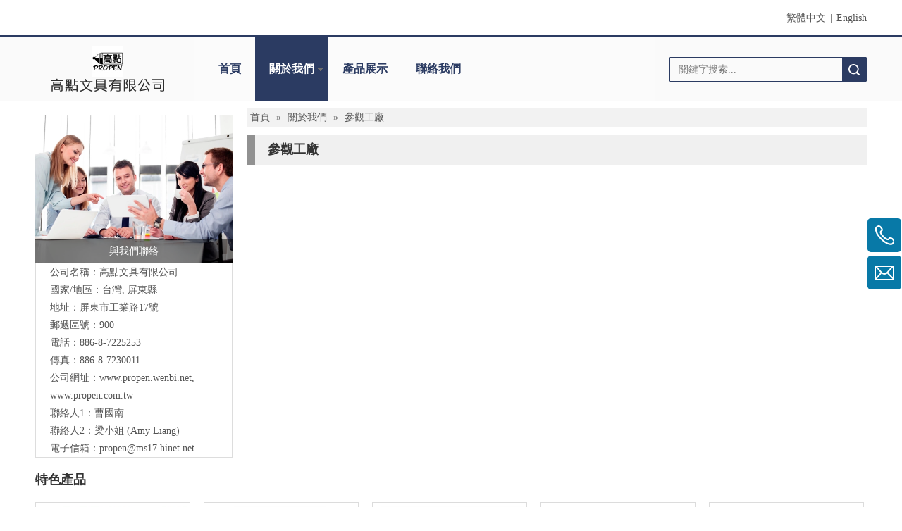

--- FILE ---
content_type: text/css;charset=UTF-8
request_url: http://irrorwxhiknmli5p.hk.sofastcdn.com/static/t-joBqBKwKrxonnz7m/assets/widget/style/component/navigation/navigation.css
body_size: 3731
content:
.sitewidget-navigation{z-index:9}
.navigation-bar{position:relative}
.nav{margin:0 auto}
.nav>li{position:relative;float:left}
.nav .navi-has-sub>a{background:url([data-uri]) right center no-repeat}
.nav .sitewidget-main-nav>.sub-arrow{display:none}
.nav .sitewidget-main-nav{line-height:54px;font-size:16px;padding:0 25px;display:block;text-align:center;text-decoration:none}
.nav .sitewidget-sub-nav{font-weight:bold;font-size:15px;line-height:34px;color:#212121}
.nav .sub-nav{position:absolute;display:none;left:0;top:100%;width:100%;line-height:26px;z-index:99;box-shadow:0 0 0 rgba(0,0,0,0)}
.sub-nav .sub-nav-background{background-position:right bottom;background-repeat:no-repeat}
.sub-nav ul{float:left;padding:20px 30px}
.sub-nav ul ul{float:none;padding:0}
.sub-nav a{color:#6e6e6e;font-size:14px}
.sub-nav>a,.nav .sub-nav-background>a{float:left;padding:5px 20px;text-decoration:none}
.sub-nav li a{display:block;text-decoration:none}
.nav li .sub-toggle-thumb{display:none;position:absolute;height:32px;width:32px;right:10px;top:4px;background:url([data-uri]) top center no-repeat}
.nav li .sub-toggle-thumb.on{background-position:bottom center}
.navigation-thumb-current{float:left;width:100%;margin-right:-45px;overflow:hidden}
.navigation-thumb-current strong{display:block;font-size:16px;color:#fff;font-weight:bold;text-indent:15px;line-height:40px;white-space:nowrap;text-overflow:ellipsis;margin-right:45px;overflow:hidden}
.navigation-thumb-parent{display:none;line-height:40px}
.navigation-thumb{height:40px;width:40px;background:url([data-uri]) top center no-repeat #dcdcdc}
.navigation-thumb.active{background-position:bottom center}
.navigation-style-fit .nav{width:auto;margin:0;position:relative}
.navigation-style-fit .nav ul.sub-nav{width:100%}
@media(max-width:989px){.nav{display:none}
.nav>li{float:none;border-bottom:1px solid #dbdbdb;background-color:#f0f0f0}
.nav>li .sitewidget-main-nav{line-height:42px;font-size:18px;text-align:left;color:#383838}
.nav li.navi-has-sub>a{background:0}
.nav .sub-nav{position:static;display:none}
.nav .sub-nav ul{padding:5px 20px}
.sm .sub-nav ul{float:none}
.nav .sub-nav ul ul{padding:0 10px}
.navigation-thumb-parent{display:block;background-color:#383838}
.nav li .sub-toggle-thumb{display:block}
.nav .sub-nav .fix li{float:none}
}
@media(min-width:990px){.navigation-bar{line-height:40px}
.nav{display:block;width:960px;background:0}
.nav .sub-nav{position:absolute}
.nav .sub-nav{width:960px}
.nav .sub-nav ul{float:left}
.nav>li{float:left}
.nav .sub-nav{display:none}
.navigation-thumb-parent{display:none}
.nav li .sub-toggle-thumb{display:none}
.nav .sub-nav li a{text-align:left}
.nav li div.sub-nav>ul,.nav li div.sub-nav .sub-nav-background>ul{width:24%;margin-bottom:10px;padding-left:0;padding-right:0}
.nav li div.sub-nav>ul:nth-child(4n+1),.nav li div.sub-nav .sub-nav-background>ul:nth-child(4n+1){clear:both}
}
@media(min-width:1220px){.nav,.nav .sub-nav{width:1180px}
.nav li div.sub-nav>ul,.nav li div.sub-nav .sub-nav-background>ul{width:19%}
.nav li div.sub-nav>ul:nth-child(4n+1),.nav li div.sub-nav .sub-nav-background>ul:nth-child(4n+1){clear:none}
.nav li div.sub-nav>ul:nth-child(5n+1),.nav li div.sub-nav .sub-nav-background>ul:nth-child(5n+1){clear:both}
}
.nav-toggle-hide .nav,.nav-toggle-hide .nav .sub-nav{width:auto}
.nav-toggle-hide .nav>li{float:none}
.nav-toggle-hide .nav .sub-nav{position:static;display:none}
.nav-toggle-hide .nav{display:none}
.nav-toggle-hide .navigation-thumb-parent{display:block}
.nav-toggle-hide .nav li .sub-toggle-thumb{display:block}
.nav-toggle-hide .nav div.sub-nav li a{text-align:center}
.nav-toggle-hide .nav div.sub-nav li a:hover{background:#ddd}
.sm.nav{background:0;padding:0;border-radius:0;margin:0 auto}
.widget-smartmenu-style0{background-color:#383838}
.widget-smartmenu-style0 .nav>.on{background-color:#fafafa}
.widget-smartmenu-style0 .sitewidget-main-nav{color:#fff}
.widget-smartmenu-style0 .on .sitewidget-main-nav{color:#383838}
.widget-smartmenu-style0 .sub-nav{background-color:#fafafa}
.widget-smartmenu-style1{background:0}
.widget-smartmenu-style1 .nav>.on{background-color:#fafafa}
.widget-smartmenu-style1 .sitewidget-main-nav{color:#383838}
.widget-smartmenu-style1 .on .sitewidget-main-nav{color:#383838}
.widget-smartmenu-style1 .nav .sub-nav{background-color:#fafafa}
.widget-smartmenu-style2{background:0}
.widget-smartmenu-style2 .nav>.on{background-color:#fafafa}
.widget-smartmenu-style2 .sitewidget-main-nav{color:#383838}
.widget-smartmenu-style2 .on .sitewidget-main-nav{color:#383838}
.widget-smartmenu-style2 .sub-nav{background-color:#fafafa}
.sitewidget-navigation.widget-smartmenu-style2 .sitewidget-mainnav-divsions .sitewidget-main-nav{padding:0;color:#dbdbdb;font-weight:normal;min-width:0;text-decoration:none}
.sitewidget-navigation.widget-smartmenu-style2 .sitewidget-mainnav-divsions .sitewidget-main-nav:hover{background:0;color:#dbdbdb;text-decoration:none}
@media(min-width:1px) and (max-width:989px){.sitewidget-navigation .sm.sm-clean{display:none}
.sitewidget-navigation .nav .sitewidget-mainnav-divsions{display:none}
}
.widget-smartmenu-style3{background-color:#383838;background-image:-moz-linear-gradient(top,#525252,#383838);background-image:-webkit-linear-gradient(top,#525252,#383838);background-image:-o-linear-gradient(top,#525252,#383838);background-image:-ms-linear-gradient(top,#525252,#383838)}
.widget-smartmenu-style3 .nav>.on{background-color:#fafafa;background-image:-moz-linear-gradient(top,#fafafa,#f0f0f0);background-image:-webkit-linear-gradient(top,#fafafa,#f0f0f0);background-image:-o-linear-gradient(top,#fafafa,#f0f0f0);background-image:-ms-linear-gradient(top,#fafafa,#f0f0f0)}
.widget-smartmenu-style3 .sitewidget-main-nav{color:#fff}
.widget-smartmenu-style3 .on .sitewidget-main-nav{color:#383838}
.widget-smartmenu-style3 .sub-nav{background-color:#fafafa}
.widget-smartmenu-style4{background-color:#383838;background-image:-moz-linear-gradient(top,#525252,#383838);background-image:-webkit-linear-gradient(top,#525252,#383838);background-image:-o-linear-gradient(top,#525252,#383838);background-image:-ms-linear-gradient(top,#525252,#383838)}
.widget-smartmenu-style4 .nav>.on{background-color:#fafafa;background-image:-moz-linear-gradient(top,#fafafa,#f0f0f0);background-image:-webkit-linear-gradient(top,#fafafa,#f0f0f0);background-image:-o-linear-gradient(top,#fafafa,#f0f0f0);background-image:-ms-linear-gradient(top,#fafafa,#f0f0f0)}
.widget-smartmenu-style4 .sitewidget-main-nav{color:#fff}
.widget-smartmenu-style4 .on .sitewidget-main-nav{color:#383838}
.widget-smartmenu-style4 .sub-nav{background-color:#fafafa}
.widget-smartmenu-style4 .nav>li{border-left:2px solid #fff}
.widget-smartmenu-style4 .nav>li:first-child{border-left:0}

--- FILE ---
content_type: text/css;charset=UTF-8
request_url: http://jirorwxhiknmli5p.hk.sofastcdn.com/static/t-ojBqBKrKprzlpm7i/assets/widget/style/component/follow/widget_setting_iconSize/iconSize24.css
body_size: 3421
content:
.social-icon-24{display:inline-block;width:25px;height:25px;vertical-align:middle}
.social-icon-24.social-icon-facebook{background:url(/static/t-mpBqBKqKkmniqybr/assets/widget/images/follow/style123tiny.png) no-repeat 0 0 #3b5998}
.social-icon-24.social-icon-googleplus{background:url(/static/t-mpBqBKqKkmniqybr/assets/widget/images/follow/style123tiny.png) no-repeat 0 -64px #d14836}
.social-icon-24.social-icon-linkedin{background:url(/static/t-mpBqBKqKkmniqybr/assets/widget/images/follow/style123tiny.png) no-repeat 0 -128px #007fb1}
.social-icon-24.social-icon-sinaweibo{background:url(/static/t-mpBqBKqKkmniqybr/assets/widget/images/follow/style123tiny.png) no-repeat 0 -192px #e6162d}
.social-icon-24.social-icon-twitter{background:url(/static/t-mpBqBKqKkmniqybr/assets/widget/images/follow/style123tiny.png) no-repeat -2px -256px #000}
.social-icon-24.social-icon-youtube{background:url(/static/t-mpBqBKqKkmniqybr/assets/widget/images/follow/style123tiny.png) no-repeat 0 -320px #cd332d}
.social-icon-24.social-icon-qzone{background:url(/static/t-mpBqBKqKkmniqybr/assets/widget/images/follow/style123tiny.png) no-repeat 0 -704px #ffc028}
.social-icon-24.social-icon-renren{background:url(/static/t-mpBqBKqKkmniqybr/assets/widget/images/follow/style123tiny.png) no-repeat 0 -768px #005baa}
.social-icon-24.social-icon-douban{background:url(/static/t-mpBqBKqKkmniqybr/assets/widget/images/follow/style123tiny.png) no-repeat 0 -832px #228a31}
.social-icon-24.social-icon-tweibo{background:url(/static/t-mpBqBKqKkmniqybr/assets/widget/images/follow/style123tiny.png) no-repeat 0 -896px #4cb4e6}
.social-icon-24.social-icon-instagram{background:url(/static/t-mpBqBKqKkmniqybr/assets/widget/images/follow/style123tiny.png) no-repeat 0 -960px #f32c7f}
.social-icon-24.social-icon-wechat{background:url(/static/t-mpBqBKqKkmniqybr/assets/widget/images/follow/style123tiny.png) no-repeat 0 -1024px #8dc61f}
.social-icon-24.social-icon-pinterest{background:url(/static/t-mpBqBKqKkmniqybr/assets/widget/images/follow/style123tiny.png) no-repeat 0 -1088px #bd081c}
.social-icon-24.social-icon-youku{background:url(/static/t-mpBqBKqKkmniqybr/assets/widget/images/follow/style123tiny.png) no-repeat 0 -1152px #ff3b3b}
.social-icon-24.social-icon-tumblr{background:url(/static/t-mpBqBKqKkmniqybr/assets/widget/images/follow/style123tiny.png) no-repeat 0 -1568px #ff3b3b}
.social-icon-24.social-icon-vk{background:url(/static/t-mpBqBKqKkmniqybr/assets/widget/images/follow/style123tiny.png) no-repeat 0 -1760px #ff3b3b}
.social-icon-24.social-icon-tiktok{background:url(/static/t-mpBqBKqKkmniqybr/assets/widget/images/follow/style123tiny.png) no-repeat 5px -1862px #000}
.social-icon-24.social-icon-blogger{background:url(/static/t-mpBqBKqKkmniqybr/assets/widget/images/follow/style123tiny.png) no-repeat 5px -1962px #f4933f}
.social-icon-24.social-icon-china{background:url(/static/t-mpBqBKqKkmniqybr/assets/widget/images/follow/style123tiny.png) no-repeat 4px -2075px #da291c}
.social-icon-24.social-icon-redbook{background:url(/static/t-mpBqBKqKkmniqybr/assets/widget/images/follow/style123tiny.png) no-repeat 6px -2169px #da291c}
.social-icon-24.social-icon-weiVideo{background:url(/static/t-mpBqBKqKkmniqybr/assets/widget/images/follow/style123tiny.png) no-repeat 6px -2265px #ff8904}
.social-icon-24.social-icon-douyin{background:url(/static/t-mpBqBKqKkmniqybr/assets/widget/images/follow/style123tiny.png) no-repeat 5px -1862px #000}
.social-icon-24.social-icon-whatsapp{background:url(/static/t-mpBqBKqKkmniqybr/assets/widget/images/follow/style123tiny.png) no-repeat 1px -1224px #49c42d}
.social-icon-24.social-icon-toutiao{background:url(/static/t-mpBqBKqKkmniqybr/assets/widget/images/follow/style123tiny.png) no-repeat 5px -2456px #f54243}
.social-icon-24.social-icon-baijiahao{background:url(/static/t-mpBqBKqKkmniqybr/assets/widget/images/follow/style123tiny.png) no-repeat 5px -2540px #3a56d4}
.social-icon-24.social-icon-kakaotalk{background:url(/static/t-mpBqBKqKkmniqybr/assets/widget/images/follow/style123tiny.png) no-repeat 5px -2625px #ffe100}
.social-icon-24.social-icon-snapchat{background:url(/static/t-mpBqBKqKkmniqybr/assets/widget/images/follow/style123tiny.png) no-repeat 6px -2707px #f8f50a}
.social-icon-24.social-icon-bluesky{background:url(/static/t-mpBqBKqKkmniqybr/assets/widget/images/follow/style123tiny.png) no-repeat 6px -2786px #0085ff}
.social-icon-24.social-icon-line{background:url(/static/t-mpBqBKqKkmniqybr/assets/widget/images/follow/style123tiny.png) no-repeat 6px -2927px #00c300}
.social-icon-24.social-icon-alibaba{background:url(/static/t-mpBqBKqKkmniqybr/assets/widget/images/follow/style123tiny.png) no-repeat 6px -2857px #fd6b16}
.social-icon-24.social-icon-madeinchina{background:url(/static/t-mpBqBKqKkmniqybr/assets/widget/images/follow/style123tiny.png) no-repeat 6px -2074px #da291c}
.social-icon-24.social-icon-alone-default.social-icon-facebook{background:url(/static/t-wlBpBKiKogskzybp/assets/widget/images/follow/style4tiny.png) no-repeat 0 0}
.social-icon-24.social-icon-alone-default.social-icon-googleplus{background:url(/static/t-wlBpBKiKogskzybp/assets/widget/images/follow/style4tiny.png) no-repeat 0 -64px}
.social-icon-24.social-icon-alone-default.social-icon-linkedin{background:url(/static/t-wlBpBKiKogskzybp/assets/widget/images/follow/style4tiny.png) no-repeat 0 -128px}
.social-icon-24.social-icon-alone-default.social-icon-sinaweibo{background:url(/static/t-wlBpBKiKogskzybp/assets/widget/images/follow/style4tiny.png) no-repeat 0 -192px}
.social-icon-24.social-icon-alone-default.social-icon-twitter{background:url(/static/t-wlBpBKiKogskzybp/assets/widget/images/follow/style4tiny.png) no-repeat -2px -256px}
.social-icon-24.social-icon-alone-default.social-icon-youtube{background:url(/static/t-wlBpBKiKogskzybp/assets/widget/images/follow/style4tiny.png) no-repeat 0 -320px}
.social-icon-24.social-icon-alone-default.social-icon-qzone{background:url(/static/t-wlBpBKiKogskzybp/assets/widget/images/follow/style4tiny.png) no-repeat 0px -704px}
.social-icon-24.social-icon-alone-default.social-icon-renren{background:url(/static/t-wlBpBKiKogskzybp/assets/widget/images/follow/style4tiny.png) no-repeat 0px -768px}
.social-icon-24.social-icon-alone-default.social-icon-douban{background:url(/static/t-wlBpBKiKogskzybp/assets/widget/images/follow/style4tiny.png) no-repeat 0px -832px}
.social-icon-24.social-icon-alone-default.social-icon-tweibo{background:url(/static/t-wlBpBKiKogskzybp/assets/widget/images/follow/style4tiny.png) no-repeat 0px -896px}
.social-icon-24.social-icon-alone-default.social-icon-instagram{background:url(/static/t-wlBpBKiKogskzybp/assets/widget/images/follow/style4tiny.png) no-repeat 0 -960px}
.social-icon-24.social-icon-alone-default.social-icon-wechat{background:url(/static/t-wlBpBKiKogskzybp/assets/widget/images/follow/style4tiny.png) no-repeat 0 -1024px}
.social-icon-24.social-icon-alone-default.social-icon-pinterest{background:url(/static/t-wlBpBKiKogskzybp/assets/widget/images/follow/style4tiny.png) no-repeat 0 -1088px}
.social-icon-24.social-icon-alone-default.social-icon-youku{background:url(/static/t-wlBpBKiKogskzybp/assets/widget/images/follow/style4tiny.png) no-repeat 0 -1152px}
.social-icon-24.social-icon-alone-default.social-icon-tumblr{background:url(/static/t-wlBpBKiKogskzybp/assets/widget/images/follow/style4tiny.png) no-repeat 0 -1568px}
.social-icon-24.social-icon-alone-default.social-icon-vk{background:url(/static/t-wlBpBKiKogskzybp/assets/widget/images/follow/style4tiny.png) no-repeat 0 -1760px}
.social-icon-24.social-icon-alone-default.social-icon-tiktok{background:url(/static/t-wlBpBKiKogskzybp/assets/widget/images/follow/style4tiny.png) no-repeat 5px -1866px}
.social-icon-24.social-icon-alone-default.social-icon-blogger{background:url(/static/t-wlBpBKiKogskzybp/assets/widget/images/follow/style4tiny.png) no-repeat 5px -1977px}
.social-icon-24.social-icon-alone-default.social-icon-china{background:url(/static/t-wlBpBKiKogskzybp/assets/widget/images/follow/style4tiny.png) no-repeat 4px -2099px}
.social-icon-24.social-icon-alone-default.social-icon-douyin{background:url(/static/t-wlBpBKiKogskzybp/assets/widget/images/follow/style4tiny.png) no-repeat 5px -1866px}
.social-icon-24.social-icon-alone-default.social-icon-redbook{background:url(/static/t-wlBpBKiKogskzybp/assets/widget/images/follow/style4tiny.png) no-repeat 5px -2198px}
.social-icon-24.social-icon-alone-default.social-icon-weiVideo{background:url(/static/t-wlBpBKiKogskzybp/assets/widget/images/follow/style4tiny.png) no-repeat 5px -2294px}
.social-icon-24.social-icon-alone-default.social-icon-whatsapp{background:url(/static/t-wlBpBKiKogskzybp/assets/widget/images/follow/style4tiny.png) no-repeat -1px -1223px}
.social-icon-24.social-icon-alone-default.social-icon-toutiao{background:url(/static/t-wlBpBKiKogskzybp/assets/widget/images/follow/style4tiny.png) no-repeat 5px -2473px}
.social-icon-24.social-icon-alone-default.social-icon-baijiahao{background:url(/static/t-wlBpBKiKogskzybp/assets/widget/images/follow/style4tiny.png) no-repeat 5px -2558px}
.social-icon-24.social-icon-alone-default.social-icon-kakaotalk{background:url(/static/t-wlBpBKiKogskzybp/assets/widget/images/follow/style4tiny.png) no-repeat 5px -2642px}
.social-icon-24.social-icon-alone-default.social-icon-snapchat{background:url(/static/t-wlBpBKiKogskzybp/assets/widget/images/follow/style4tiny.png) no-repeat 5px -2726px}
.social-icon-24.social-icon-alone-default.social-icon-bluesky{background:url(/static/t-wlBpBKiKogskzybp/assets/widget/images/follow/style4tiny.png) no-repeat 5px -2811px}
.social-icon-24.social-icon-alone-default.social-icon-line{background:url(/static/t-wlBpBKiKogskzybp/assets/widget/images/follow/style4tiny.png) no-repeat 5px -2979px}
.social-icon-24.social-icon-alone-default.social-icon-alibaba{background:url(/static/t-wlBpBKiKogskzybp/assets/widget/images/follow/style4tiny.png) no-repeat 5px -2891px}
.social-icon-24.social-icon-alone-default.social-icon-madeinchina{background:url(/static/t-wlBpBKiKogskzybp/assets/widget/images/follow/style4tiny.png) no-repeat 5px -2098px}
.social-icon-24.social-icon-alone-greycolor.social-icon-facebook{background:url(/static/t-ykBqBKnKpoornobr/assets/widget/images/follow/style5tiny.png) no-repeat 0 0}
.social-icon-24.social-icon-alone-greycolor.social-icon-googleplus{background:url(/static/t-ykBqBKnKpoornobr/assets/widget/images/follow/style5tiny.png) no-repeat 0 -64px}
.social-icon-24.social-icon-alone-greycolor.social-icon-linkedin{background:url(/static/t-ykBqBKnKpoornobr/assets/widget/images/follow/style5tiny.png) no-repeat 0 -128px}
.social-icon-24.social-icon-alone-greycolor.social-icon-sinaweibo{background:url(/static/t-ykBqBKnKpoornobr/assets/widget/images/follow/style5tiny.png) no-repeat 0 -192px}
.social-icon-24.social-icon-alone-greycolor.social-icon-twitter{background:url(/static/t-ykBqBKnKpoornobr/assets/widget/images/follow/style5tiny.png) no-repeat -2px -256px}
.social-icon-24.social-icon-alone-greycolor.social-icon-youtube{background:url(/static/t-ykBqBKnKpoornobr/assets/widget/images/follow/style5tiny.png) no-repeat 0 -320px}
.social-icon-24.social-icon-alone-greycolor.social-icon-qzone{background:url(/static/t-ykBqBKnKpoornobr/assets/widget/images/follow/style5tiny.png) no-repeat 0px -704px}
.social-icon-24.social-icon-alone-greycolor.social-icon-renren{background:url(/static/t-ykBqBKnKpoornobr/assets/widget/images/follow/style5tiny.png) no-repeat 0px -768px}
.social-icon-24.social-icon-alone-greycolor.social-icon-douban{background:url(/static/t-ykBqBKnKpoornobr/assets/widget/images/follow/style5tiny.png) no-repeat 0px -832px}
.social-icon-24.social-icon-alone-greycolor.social-icon-tweibo{background:url(/static/t-ykBqBKnKpoornobr/assets/widget/images/follow/style5tiny.png) no-repeat 0px -896px}
.social-icon-24.social-icon-alone-greycolor.social-icon-instagram{background:url(/static/t-ykBqBKnKpoornobr/assets/widget/images/follow/style5tiny.png) no-repeat 0 -960px}
.social-icon-24.social-icon-alone-greycolor.social-icon-wechat{background:url(/static/t-ykBqBKnKpoornobr/assets/widget/images/follow/style5tiny.png) no-repeat 0 -1024px}
.social-icon-24.social-icon-alone-greycolor.social-icon-pinterest{background:url(/static/t-ykBqBKnKpoornobr/assets/widget/images/follow/style5tiny.png) no-repeat 0 -1088px}
.social-icon-24.social-icon-alone-greycolor.social-icon-youku{background:url(/static/t-ykBqBKnKpoornobr/assets/widget/images/follow/style5tiny.png) no-repeat 0 -1152px}
.social-icon-24.social-icon-alone-greycolor.social-icon-tumblr{background:url(/static/t-ykBqBKnKpoornobr/assets/widget/images/follow/style5tiny.png) no-repeat 0 -1568px}
.social-icon-24.social-icon-alone-greycolor.social-icon-vk{background:url(/static/t-ykBqBKnKpoornobr/assets/widget/images/follow/style5tiny.png) no-repeat 0 -1760px}
.social-icon-24.social-icon-alone-greycolor.social-icon-tiktok{background:url(/static/t-ykBqBKnKpoornobr/assets/widget/images/follow/style5tiny.png) no-repeat -1px -1873px}
.social-icon-24.social-icon-alone-greycolor.social-icon-blogger{background:url(/static/t-ykBqBKnKpoornobr/assets/widget/images/follow/style5tiny.png) no-repeat -1px -1981px}
.social-icon-24.social-icon-alone-greycolor.social-icon-china{background:url(/static/t-ykBqBKnKpoornobr/assets/widget/images/follow/style5tiny.png) no-repeat -1px -2081px}
.social-icon-24.social-icon-alone-greycolor.social-icon-redbook{background:url(/static/t-ykBqBKnKpoornobr/assets/widget/images/follow/style5tiny.png) no-repeat 5px -2176px}
.social-icon-24.social-icon-alone-greycolor.social-icon-weiVideo{background:url(/static/t-ykBqBKnKpoornobr/assets/widget/images/follow/style5tiny.png) no-repeat 5px -2271px}
.social-icon-24.social-icon-alone-greycolor.social-icon-douyin{background:url(/static/t-ykBqBKnKpoornobr/assets/widget/images/follow/style5tiny.png) no-repeat -1px -1873px}
.social-icon-24.social-icon-alone-greycolor.social-icon-whatsapp{background:url(/static/t-ykBqBKnKpoornobr/assets/widget/images/follow/style5tiny.png) no-repeat -1px -1224px}
.social-icon-24.social-icon-alone-greycolor.social-icon-toutiao{background:url(/static/t-ykBqBKnKpoornobr/assets/widget/images/follow/style5tiny.png) no-repeat 5px -2471px}
.social-icon-24.social-icon-alone-greycolor.social-icon-baijiahao{background:url(/static/t-ykBqBKnKpoornobr/assets/widget/images/follow/style5tiny.png) no-repeat 5px -2556px}
.social-icon-24.social-icon-alone-greycolor.social-icon-kakaotalk{background:url(/static/t-ykBqBKnKpoornobr/assets/widget/images/follow/style5tiny.png) no-repeat 5px -2641px}
.social-icon-24.social-icon-alone-greycolor.social-icon-snapchat{background:url(/static/t-ykBqBKnKpoornobr/assets/widget/images/follow/style5tiny.png) no-repeat 5px -2725px}
.social-icon-24.social-icon-alone-greycolor.social-icon-bluesky{background:url(/static/t-ykBqBKnKpoornobr/assets/widget/images/follow/style5tiny.png) no-repeat 5px -2811px}
.social-icon-24.social-icon-alone-greycolor.social-icon-line{background:url(/static/t-ykBqBKnKpoornobr/assets/widget/images/follow/style5tiny.png) no-repeat 5px -2987px}
.social-icon-24.social-icon-alone-greycolor.social-icon-alibaba{background:url(/static/t-ykBqBKnKpoornobr/assets/widget/images/follow/style5tiny.png) no-repeat 5px -2899px}
.social-icon-24.social-icon-alone-greycolor.social-icon-madeinchina{background:url(/static/t-ykBqBKnKpoornobr/assets/widget/images/follow/style5tiny.png) no-repeat 2px -2080px}
.social-icon-24.social-icon-alone-greycolor.social-icon-facebook:hover{background:url(/static/t-ykBqBKnKpoornobr/assets/widget/images/follow/style5tiny.png) no-repeat -199px 1px}
.social-icon-24.social-icon-alone-greycolor.social-icon-googleplus:hover{background:url(/static/t-ykBqBKnKpoornobr/assets/widget/images/follow/style5tiny.png) no-repeat -199px -63px}
.social-icon-24.social-icon-alone-greycolor.social-icon-linkedin:hover{background:url(/static/t-ykBqBKnKpoornobr/assets/widget/images/follow/style5tiny.png) no-repeat -199px -127px}
.social-icon-24.social-icon-alone-greycolor.social-icon-sinaweibo:hover{background:url(/static/t-ykBqBKnKpoornobr/assets/widget/images/follow/style5tiny.png) no-repeat -199px -191px}
.social-icon-24.social-icon-alone-greycolor.social-icon-twitter:hover{background:url(/static/t-ykBqBKnKpoornobr/assets/widget/images/follow/style5tiny.png) no-repeat -201px -255px}
.social-icon-24.social-icon-alone-greycolor.social-icon-youtube:hover{background:url(/static/t-ykBqBKnKpoornobr/assets/widget/images/follow/style5tiny.png) no-repeat -199px -319px}
.social-icon-24.social-icon-alone-greycolor.social-icon-qzone:hover{background:url(/static/t-ykBqBKnKpoornobr/assets/widget/images/follow/style5tiny.png) no-repeat -199px -703px}
.social-icon-24.social-icon-alone-greycolor.social-icon-renren:hover{background:url(/static/t-ykBqBKnKpoornobr/assets/widget/images/follow/style5tiny.png) no-repeat -199px -767px}
.social-icon-24.social-icon-alone-greycolor.social-icon-douban:hover{background:url(/static/t-ykBqBKnKpoornobr/assets/widget/images/follow/style5tiny.png) no-repeat -199px -831px}
.social-icon-24.social-icon-alone-greycolor.social-icon-tweibo:hover{background:url(/static/t-ykBqBKnKpoornobr/assets/widget/images/follow/style5tiny.png) no-repeat -199px -895px}
.social-icon-24.social-icon-alone-greycolor.social-icon-instagram:hover{background:url(/static/t-ykBqBKnKpoornobr/assets/widget/images/follow/style5tiny.png) no-repeat -199px -959px}
.social-icon-24.social-icon-alone-greycolor.social-icon-wechat:hover{background:url(/static/t-ykBqBKnKpoornobr/assets/widget/images/follow/style5tiny.png) no-repeat -199px -1023px}
.social-icon-24.social-icon-alone-greycolor.social-icon-pinterest:hover{background:url(/static/t-ykBqBKnKpoornobr/assets/widget/images/follow/style5tiny.png) no-repeat -199px -1087px}
.social-icon-24.social-icon-alone-greycolor.social-icon-youku:hover{background:url(/static/t-ykBqBKnKpoornobr/assets/widget/images/follow/style5tiny.png) no-repeat -199px -1151px}
.social-icon-24.social-icon-alone-greycolor.social-icon-tumblr:hover{background:url(/static/t-ykBqBKnKpoornobr/assets/widget/images/follow/style5tiny.png) no-repeat -190px -1568px}
.social-icon-24.social-icon-alone-greycolor.social-icon-vk:hover{background:url(/static/t-ykBqBKnKpoornobr/assets/widget/images/follow/style5tiny.png) no-repeat -189px -1760px}
.social-icon-24.social-icon-alone-greycolor.social-icon-tiktok:hover{background:url(/static/t-ykBqBKnKpoornobr/assets/widget/images/follow/style5tiny.png) no-repeat -191px -1873px}
.social-icon-24.social-icon-alone-greycolor.social-icon-blogger:hover{background:url(/static/t-ykBqBKnKpoornobr/assets/widget/images/follow/style5tiny.png) no-repeat -194px -1981px}
.social-icon-24.social-icon-alone-greycolor.social-icon-china:hover{background:url(/static/t-ykBqBKnKpoornobr/assets/widget/images/follow/style5tiny.png) no-repeat -198px -2081px}
.social-icon-24.social-icon-alone-greycolor.social-icon-douyin:hover{background:url(/static/t-ykBqBKnKpoornobr/assets/widget/images/follow/style5tiny.png) no-repeat -191px -1873px}
.social-icon-24.social-icon-alone-greycolor.social-icon-weiVideo:hover{background:url(/static/t-ykBqBKnKpoornobr/assets/widget/images/follow/style5tiny.png) no-repeat -195px -2271px}
.social-icon-24.social-icon-alone-greycolor.social-icon-redbook:hover{background:url(/static/t-ykBqBKnKpoornobr/assets/widget/images/follow/style5tiny.png) no-repeat -195px -2176px}
.social-icon-24.social-icon-alone-greycolor.social-icon-whatsapp:hover{background:url(/static/t-ykBqBKnKpoornobr/assets/widget/images/follow/style5tiny.png) no-repeat -194px -1224px}
.social-icon-24.social-icon-alone-greycolor.social-icon-toutiao:hover{background:url(/static/t-ykBqBKnKpoornobr/assets/widget/images/follow/style5tiny.png) no-repeat -194px -2471px}
.social-icon-24.social-icon-alone-greycolor.social-icon-baijiahao:hover{background:url(/static/t-ykBqBKnKpoornobr/assets/widget/images/follow/style5tiny.png) no-repeat -194px -2556px}
.social-icon-24.social-icon-alone-greycolor.social-icon-kakaotalk:hover{background:url(/static/t-ykBqBKnKpoornobr/assets/widget/images/follow/style5tiny.png) no-repeat -194px -2641px}
.social-icon-24.social-icon-alone-greycolor.social-icon-snapchat:hover{background:url(/static/t-ykBqBKnKpoornobr/assets/widget/images/follow/style5tiny.png) no-repeat -194px -2725px}
.social-icon-24.social-icon-alone-greycolor.social-icon-bluesky:hover{background:url(/static/t-ykBqBKnKpoornobr/assets/widget/images/follow/style5tiny.png) no-repeat -195px -2811px}
.social-icon-24.social-icon-alone-greycolor.social-icon-line:hover{background:url(/static/t-ykBqBKnKpoornobr/assets/widget/images/follow/style5tiny.png) no-repeat -194px -2987px}
.social-icon-24.social-icon-alone-greycolor.social-icon-alibaba:hover{background:url(/static/t-ykBqBKnKpoornobr/assets/widget/images/follow/style5tiny.png) no-repeat -195px -2899px}
.social-icon-24.social-icon-alone-greycolor.social-icon-madeinchina:hover{background:url(/static/t-ykBqBKnKpoornobr/assets/widget/images/follow/style5tiny.png) no-repeat -195px -2080px}
.social-icon-24.social-icon-white.social-icon-facebook{background:url(/static/t-ykBqBKnKpmqrmpbi/assets/widget/images/follow/style6tiny.png) no-repeat 0 0}
.social-icon-24.social-icon-white.social-icon-googleplus{background:url(/static/t-ykBqBKnKpmqrmpbi/assets/widget/images/follow/style6tiny.png) no-repeat 0px -64px}
.social-icon-24.social-icon-white.social-icon-linkedin{background:url(/static/t-ykBqBKnKpmqrmpbi/assets/widget/images/follow/style6tiny.png) no-repeat 0px -128px}
.social-icon-24.social-icon-white.social-icon-sinaweibo{background:url(/static/t-ykBqBKnKpmqrmpbi/assets/widget/images/follow/style6tiny.png) no-repeat 0px -192px}
.social-icon-24.social-icon-white.social-icon-twitter{background:url(/static/t-ykBqBKnKpmqrmpbi/assets/widget/images/follow/style6tiny.png) no-repeat -2px -256px}
.social-icon-24.social-icon-white.social-icon-youtube{background:url(/static/t-ykBqBKnKpmqrmpbi/assets/widget/images/follow/style6tiny.png) no-repeat 0px -320px}
.social-icon-24.social-icon-white.social-icon-qzone{background:url(/static/t-ykBqBKnKpmqrmpbi/assets/widget/images/follow/style6tiny.png) no-repeat 0px -704px}
.social-icon-24.social-icon-white.social-icon-renren{background:url(/static/t-ykBqBKnKpmqrmpbi/assets/widget/images/follow/style6tiny.png) no-repeat 0px -768px}
.social-icon-24.social-icon-white.social-icon-douban{background:url(/static/t-ykBqBKnKpmqrmpbi/assets/widget/images/follow/style6tiny.png) no-repeat 0px -832px}
.social-icon-24.social-icon-white.social-icon-tweibo{background:url(/static/t-ykBqBKnKpmqrmpbi/assets/widget/images/follow/style6tiny.png) no-repeat 0px -896px}
.social-icon-24.social-icon-white.social-icon-instagram{background:url(/static/t-ykBqBKnKpmqrmpbi/assets/widget/images/follow/style6tiny.png) no-repeat 0px -960px}
.social-icon-24.social-icon-white.social-icon-wechat{background:url(/static/t-ykBqBKnKpmqrmpbi/assets/widget/images/follow/style6tiny.png) no-repeat 0px -1024px}
.social-icon-24.social-icon-white.social-icon-pinterest{background:url(/static/t-ykBqBKnKpmqrmpbi/assets/widget/images/follow/style6tiny.png) no-repeat 0px -1088px}
.social-icon-24.social-icon-white.social-icon-youku{background:url(/static/t-ykBqBKnKpmqrmpbi/assets/widget/images/follow/style6tiny.png) no-repeat 1px -1152px}
.social-icon-24.social-icon-white.social-icon-tumblr{background:url(/static/t-ykBqBKnKpmqrmpbi/assets/widget/images/follow/style6tiny.png) no-repeat -3px -1568px}
.social-icon-24.social-icon-white.social-icon-vk{background:url(/static/t-ykBqBKnKpmqrmpbi/assets/widget/images/follow/style6tiny.png) no-repeat -3px -1760px}
.social-icon-24.social-icon-white.social-icon-tiktok{background:url(/static/t-ykBqBKnKpmqrmpbi/assets/widget/images/follow/style6tiny.png) no-repeat -3px -1879px}
.social-icon-24.social-icon-white.social-icon-blogger{background:url(/static/t-ykBqBKnKpmqrmpbi/assets/widget/images/follow/style6tiny.png) no-repeat -3px -1993px}
.social-icon-24.social-icon-white.social-icon-china{background:url(/static/t-ykBqBKnKpmqrmpbi/assets/widget/images/follow/style6tiny.png) no-repeat -3px -2102px}
.social-icon-24.social-icon-white.social-icon-douyin{background:url(/static/t-ykBqBKnKpmqrmpbi/assets/widget/images/follow/style6tiny.png) no-repeat -3px -1879px}
.social-icon-24.social-icon-white.social-icon-redbook{background:url(/static/t-ykBqBKnKpmqrmpbi/assets/widget/images/follow/style6tiny.png) no-repeat 5px -2196px}
.social-icon-24.social-icon-white.social-icon-weiVideo{background:url(/static/t-ykBqBKnKpmqrmpbi/assets/widget/images/follow/style6tiny.png) no-repeat 5px -2293px}
.social-icon-24.social-icon-white.social-icon-whatsapp{background:url(/static/t-ykBqBKnKpmqrmpbi/assets/widget/images/follow/style6tiny.png) no-repeat -3px -1224px}
.social-icon-24.social-icon-white.social-icon-toutiao{background:url(/static/t-ykBqBKnKpmqrmpbi/assets/widget/images/follow/style6tiny.png) no-repeat 5px -2477px}
.social-icon-24.social-icon-white.social-icon-baijiahao{background:url(/static/t-ykBqBKnKpmqrmpbi/assets/widget/images/follow/style6tiny.png) no-repeat 5px -2562px}
.social-icon-24.social-icon-white.social-icon-kakaotalk{background:url(/static/t-ykBqBKnKpmqrmpbi/assets/widget/images/follow/style6tiny.png) no-repeat 5px -2647px}
.social-icon-24.social-icon-white.social-icon-snapchat{background:url(/static/t-ykBqBKnKpmqrmpbi/assets/widget/images/follow/style6tiny.png) no-repeat 5px -2728px}
.social-icon-24.social-icon-white.social-icon-bluesky{background:url(/static/t-ykBqBKnKpmqrmpbi/assets/widget/images/follow/style6tiny.png) no-repeat 5px -2814px}
.social-icon-24.social-icon-white.social-icon-line{background:url(/static/t-ykBqBKnKpmqrmpbi/assets/widget/images/follow/style6tiny.png) no-repeat 5px -2990px}
.social-icon-24.social-icon-white.social-icon-alibaba{background:url(/static/t-ykBqBKnKpmqrmpbi/assets/widget/images/follow/style6tiny.png) no-repeat 5px -2900px}
.social-icon-24.social-icon-white.social-icon-madeinchina{background:url(/static/t-ykBqBKnKpmqrmpbi/assets/widget/images/follow/style6tiny.png) no-repeat 0px -2101px}
.social-icon-24.social-icon-white.social-icon-facebook:hover{background:url(/static/t-ykBqBKnKpmqrmpbi/assets/widget/images/follow/style6tiny.png) no-repeat -215px -1px}
.social-icon-24.social-icon-white.social-icon-googleplus:hover{background:url(/static/t-ykBqBKnKpmqrmpbi/assets/widget/images/follow/style6tiny.png) no-repeat -215px -65px}
.social-icon-24.social-icon-white.social-icon-linkedin:hover{background:url(/static/t-ykBqBKnKpmqrmpbi/assets/widget/images/follow/style6tiny.png) no-repeat -215px -129px}
.social-icon-24.social-icon-white.social-icon-sinaweibo:hover{background:url(/static/t-ykBqBKnKpmqrmpbi/assets/widget/images/follow/style6tiny.png) no-repeat -215px -193px}
.social-icon-24.social-icon-white.social-icon-twitter:hover{background:url(/static/t-ykBqBKnKpmqrmpbi/assets/widget/images/follow/style6tiny.png) no-repeat -217px -257px}
.social-icon-24.social-icon-white.social-icon-youtube:hover{background:url(/static/t-ykBqBKnKpmqrmpbi/assets/widget/images/follow/style6tiny.png) no-repeat -215px -321px}
.social-icon-24.social-icon-white.social-icon-qzone:hover{background:url(/static/t-ykBqBKnKpmqrmpbi/assets/widget/images/follow/style6tiny.png) no-repeat -215px -705px}
.social-icon-24.social-icon-white.social-icon-renren:hover{background:url(/static/t-ykBqBKnKpmqrmpbi/assets/widget/images/follow/style6tiny.png) no-repeat -215px -769px}
.social-icon-24.social-icon-white.social-icon-douban:hover{background:url(/static/t-ykBqBKnKpmqrmpbi/assets/widget/images/follow/style6tiny.png) no-repeat -215px -833px}
.social-icon-24.social-icon-white.social-icon-tweibo:hover{background:url(/static/t-ykBqBKnKpmqrmpbi/assets/widget/images/follow/style6tiny.png) no-repeat -215px -896px}
.social-icon-24.social-icon-white.social-icon-instagram:hover{background:url(/static/t-ykBqBKnKpmqrmpbi/assets/widget/images/follow/style6tiny.png) no-repeat -215px -961px}
.social-icon-24.social-icon-white.social-icon-wechat:hover{background:url(/static/t-ykBqBKnKpmqrmpbi/assets/widget/images/follow/style6tiny.png) no-repeat -215px -1025px}
.social-icon-24.social-icon-white.social-icon-pinterest:hover{background:url(/static/t-ykBqBKnKpmqrmpbi/assets/widget/images/follow/style6tiny.png) no-repeat -215px -1089px}
.social-icon-24.social-icon-white.social-icon-youku:hover{background:url(/static/t-ykBqBKnKpmqrmpbi/assets/widget/images/follow/style6tiny.png) no-repeat -215px -1153px}
.social-icon-24.social-icon-white.social-icon-tumblr:hover{background:url(/static/t-ykBqBKnKpmqrmpbi/assets/widget/images/follow/style6tiny.png) no-repeat -213px -1569px}
.social-icon-24.social-icon-white.social-icon-vk:hover{background:url(/static/t-ykBqBKnKpmqrmpbi/assets/widget/images/follow/style6tiny.png) no-repeat -213px -1761px}
.social-icon-24.social-icon-white.social-icon-tiktok:hover{background:url(/static/t-ykBqBKnKpmqrmpbi/assets/widget/images/follow/style6tiny.png) no-repeat -213px -1881px}
.social-icon-24.social-icon-white.social-icon-blogger:hover{background:url(/static/t-ykBqBKnKpmqrmpbi/assets/widget/images/follow/style6tiny.png) no-repeat -216px -1991px}
.social-icon-24.social-icon-white.social-icon-china:hover{background:url(/static/t-ykBqBKnKpmqrmpbi/assets/widget/images/follow/style6tiny.png) no-repeat -216px -2102px}
.social-icon-24.social-icon-white.social-icon-douyin:hover{background:url(/static/t-ykBqBKnKpmqrmpbi/assets/widget/images/follow/style6tiny.png) no-repeat -213px -1881px}
.social-icon-24.social-icon-white.social-icon-redbook:hover{background:url(/static/t-ykBqBKnKpmqrmpbi/assets/widget/images/follow/style6tiny.png) no-repeat -215px -2196px}
.social-icon-24.social-icon-white.social-icon-weiVideo:hover{background:url(/static/t-ykBqBKnKpmqrmpbi/assets/widget/images/follow/style6tiny.png) no-repeat -215px -2293px}
.social-icon-24.social-icon-white.social-icon-whatsapp:hover{background:url(/static/t-ykBqBKnKpmqrmpbi/assets/widget/images/follow/style6tiny.png) no-repeat -216px -1224px}
.social-icon-24.social-icon-white.social-icon-toutiao:hover{background:url(/static/t-ykBqBKnKpmqrmpbi/assets/widget/images/follow/style6tiny.png) no-repeat -216px -2477px}
.social-icon-24.social-icon-white.social-icon-baijiahao:hover{background:url(/static/t-ykBqBKnKpmqrmpbi/assets/widget/images/follow/style6tiny.png) no-repeat -216px -2562px}
.social-icon-24.social-icon-white.social-icon-kakaotalk:hover{background:url(/static/t-ykBqBKnKpmqrmpbi/assets/widget/images/follow/style6tiny.png) no-repeat -211px -2647px}
.social-icon-24.social-icon-white.social-icon-snapchat:hover{background:url(/static/t-ykBqBKnKpmqrmpbi/assets/widget/images/follow/style6tiny.png) no-repeat -211px -2728px}
.social-icon-24.social-icon-white.social-icon-bluesky:hover{background:url(/static/t-ykBqBKnKpmqrmpbi/assets/widget/images/follow/style6tiny.png) no-repeat -211px -2820px}
.social-icon-24.social-icon-white.social-icon-line:hover{background:url(/static/t-ykBqBKnKpmqrmpbi/assets/widget/images/follow/style6tiny.png) no-repeat -214px -2990px}
.social-icon-24.social-icon-white.social-icon-alibaba:hover{background:url(/static/t-ykBqBKnKpmqrmpbi/assets/widget/images/follow/style6tiny.png) no-repeat -211px -2900px}
.social-icon-24.social-icon-white.social-icon-madeinchina:hover{background:url(/static/t-ykBqBKnKpmqrmpbi/assets/widget/images/follow/style6tiny.png) no-repeat -211px -2100px}
.social-icon-24.social-icon-whitehover.social-icon-facebook{background:url(/static/t-iiBqBKpKoprklsbr/assets/widget/images/follow/style9tiny.png) no-repeat -220px 0}
.social-icon-24.social-icon-whitehover.social-icon-googleplus{background:url(/static/t-iiBqBKpKoprklsbr/assets/widget/images/follow/style9tiny.png) no-repeat -220px -63px}
.social-icon-24.social-icon-whitehover.social-icon-linkedin{background:url(/static/t-iiBqBKpKoprklsbr/assets/widget/images/follow/style9tiny.png) no-repeat -220px -129px}
.social-icon-24.social-icon-whitehover.social-icon-sinaweibo{background:url(/static/t-iiBqBKpKoprklsbr/assets/widget/images/follow/style9tiny.png) no-repeat -220px -193px}
.social-icon-24.social-icon-whitehover.social-icon-twitter{background:url(/static/t-iiBqBKpKoprklsbr/assets/widget/images/follow/style9tiny.png) no-repeat -220px -257px}
.social-icon-24.social-icon-whitehover.social-icon-youtube{background:url(/static/t-iiBqBKpKoprklsbr/assets/widget/images/follow/style9tiny.png) no-repeat -220px -321px}
.social-icon-24.social-icon-whitehover.social-icon-qzone{background:url(/static/t-iiBqBKpKoprklsbr/assets/widget/images/follow/style9tiny.png) no-repeat -221px -704px}
.social-icon-24.social-icon-whitehover.social-icon-renren{background:url(/static/t-iiBqBKpKoprklsbr/assets/widget/images/follow/style9tiny.png) no-repeat -220px -768px}
.social-icon-24.social-icon-whitehover.social-icon-douban{background:url(/static/t-iiBqBKpKoprklsbr/assets/widget/images/follow/style9tiny.png) no-repeat -220px -831px;height:26px}
.social-icon-24.social-icon-whitehover.social-icon-tweibo{background:url(/static/t-iiBqBKpKoprklsbr/assets/widget/images/follow/style9tiny.png) no-repeat -221px -896px}
.social-icon-24.social-icon-whitehover.social-icon-instagram{background:url(/static/t-iiBqBKpKoprklsbr/assets/widget/images/follow/style9tiny.png) no-repeat -220px -959px;width:26px;height:26px}
.social-icon-24.social-icon-whitehover.social-icon-wechat{background:url(/static/t-iiBqBKpKoprklsbr/assets/widget/images/follow/style9tiny.png) no-repeat -221px -1024px}
.social-icon-24.social-icon-whitehover.social-icon-pinterest{background:url(/static/t-iiBqBKpKoprklsbr/assets/widget/images/follow/style9tiny.png) no-repeat -220px -1088px}
.social-icon-24.social-icon-whitehover.social-icon-youku{background:url(/static/t-iiBqBKpKoprklsbr/assets/widget/images/follow/style9tiny.png) no-repeat -221px -1154px}
.social-icon-24.social-icon-whitehover.social-icon-tumblr{background:url(/static/t-iiBqBKpKoprklsbr/assets/widget/images/follow/style9tiny.png) no-repeat -219px -1556px}
.social-icon-24.social-icon-whitehover.social-icon-vk{background:url(/static/t-iiBqBKpKoprklsbr/assets/widget/images/follow/style9tiny.png) no-repeat -219px -1733px}
.social-icon-24.social-icon-whitehover.social-icon-tiktok{background:url(/static/t-iiBqBKpKoprklsbr/assets/widget/images/follow/style9tiny.png) no-repeat -219px -1821px}
.social-icon-24.social-icon-whitehover.social-icon-blogger{background:url(/static/t-iiBqBKpKoprklsbr/assets/widget/images/follow/style9tiny.png) no-repeat -217px -1885px}
.social-icon-24.social-icon-whitehover.social-icon-china{background:url(/static/t-iiBqBKpKoprklsbr/assets/widget/images/follow/style9tiny.png) no-repeat -217px -1948px}
.social-icon-24.social-icon-whitehover.social-icon-douyin{background:url(/static/t-iiBqBKpKoprklsbr/assets/widget/images/follow/style9tiny.png) no-repeat -219px -1821px}
.social-icon-24.social-icon-whitehover.social-icon-redbook{background:url(/static/t-iiBqBKpKoprklsbr/assets/widget/images/follow/style9tiny.png) no-repeat -217px -2013px}
.social-icon-24.social-icon-whitehover.social-icon-weiVideo{background:url(/static/t-iiBqBKpKoprklsbr/assets/widget/images/follow/style9tiny.png) no-repeat -221px -2076px}
.social-icon-24.social-icon-whitehover.social-icon-whatsapp{background:url(/static/t-iiBqBKpKoprklsbr/assets/widget/images/follow/style9tiny.png) no-repeat -221px -2140px}
.social-icon-24.social-icon-whitehover.social-icon-toutiao{background:url(/static/t-iiBqBKpKoprklsbr/assets/widget/images/follow/style9tiny.png) no-repeat -221px -2205px}
.social-icon-24.social-icon-whitehover.social-icon-baijiahao{background:url(/static/t-iiBqBKpKoprklsbr/assets/widget/images/follow/style9tiny.png) no-repeat -221px -2270px}
.social-icon-24.social-icon-whitehover.social-icon-kakaotalk{background:url(/static/t-iiBqBKpKoprklsbr/assets/widget/images/follow/style9tiny.png) no-repeat -221px -2337px}
.social-icon-24.social-icon-whitehover.social-icon-snapchat{background:url(/static/t-iiBqBKpKoprklsbr/assets/widget/images/follow/style9tiny.png) no-repeat -221px -2404px}
.social-icon-24.social-icon-whitehover.social-icon-bluesky{background:url(/static/t-iiBqBKpKoprklsbr/assets/widget/images/follow/style9tiny.png) no-repeat -221px -2468px}
.social-icon-24.social-icon-whitehover.social-icon-line{background:url(/static/t-iiBqBKpKoprklsbr/assets/widget/images/follow/style9tiny.png) no-repeat -221px -2613px}
.social-icon-24.social-icon-whitehover.social-icon-alibaba{background:url(/static/t-iiBqBKpKoprklsbr/assets/widget/images/follow/style9tiny.png) no-repeat -221px -2537px}
.social-icon-24.social-icon-whitehover.social-icon-madeinchina{background:url(/static/t-iiBqBKpKoprklsbr/assets/widget/images/follow/style9tiny.png) no-repeat -217px -1948px}
.social-icon-24.social-icon-whitehover.social-icon-facebook:hover{background:url(/static/t-iiBqBKpKoprklsbr/assets/widget/images/follow/style9tiny.png) no-repeat -3px 0}
.social-icon-24.social-icon-whitehover.social-icon-googleplus:hover{background:url(/static/t-iiBqBKpKoprklsbr/assets/widget/images/follow/style9tiny.png) no-repeat -3px -63px}
.social-icon-24.social-icon-whitehover.social-icon-linkedin:hover{background:url(/static/t-iiBqBKpKoprklsbr/assets/widget/images/follow/style9tiny.png) no-repeat -3px -129px}
.social-icon-24.social-icon-whitehover.social-icon-sinaweibo:hover{background:url(/static/t-iiBqBKpKoprklsbr/assets/widget/images/follow/style9tiny.png) no-repeat -3px -193px}
.social-icon-24.social-icon-whitehover.social-icon-twitter:hover{background:url(/static/t-iiBqBKpKoprklsbr/assets/widget/images/follow/style9tiny.png) no-repeat -3px -257px}
.social-icon-24.social-icon-whitehover.social-icon-youtube:hover{background:url(/static/t-iiBqBKpKoprklsbr/assets/widget/images/follow/style9tiny.png) no-repeat -3px -321px}
.social-icon-24.social-icon-whitehover.social-icon-qzone:hover{background:url(/static/t-iiBqBKpKoprklsbr/assets/widget/images/follow/style9tiny.png) no-repeat -4px -704px}
.social-icon-24.social-icon-whitehover.social-icon-renren:hover{background:url(/static/t-iiBqBKpKoprklsbr/assets/widget/images/follow/style9tiny.png) no-repeat -3px -768px}
.social-icon-24.social-icon-whitehover.social-icon-douban:hover{background:url(/static/t-iiBqBKpKoprklsbr/assets/widget/images/follow/style9tiny.png) no-repeat -3px -831px;height:26px}
.social-icon-24.social-icon-whitehover.social-icon-tweibo:hover{background:url(/static/t-iiBqBKpKoprklsbr/assets/widget/images/follow/style9tiny.png) no-repeat -4px -896px}
.social-icon-24.social-icon-whitehover.social-icon-instagram:hover{background:url(/static/t-iiBqBKpKoprklsbr/assets/widget/images/follow/style9tiny.png) no-repeat -3px -959px;width:26px;height:26px}
.social-icon-24.social-icon-whitehover.social-icon-wechat:hover{background:url(/static/t-iiBqBKpKoprklsbr/assets/widget/images/follow/style9tiny.png) no-repeat -4px -1024px}
.social-icon-24.social-icon-whitehover.social-icon-pinterest:hover{background:url(/static/t-iiBqBKpKoprklsbr/assets/widget/images/follow/style9tiny.png) no-repeat -4px -1088px}
.social-icon-24.social-icon-whitehover.social-icon-youku:hover{background:url(/static/t-iiBqBKpKoprklsbr/assets/widget/images/follow/style9tiny.png) no-repeat -4px -1154px}
.social-icon-24.social-icon-whitehover.social-icon-tumblr:hover{background:url(/static/t-iiBqBKpKoprklsbr/assets/widget/images/follow/style9tiny.png) no-repeat -2px -1557px}
.social-icon-24.social-icon-whitehover.social-icon-vk:hover{background:url(/static/t-iiBqBKpKoprklsbr/assets/widget/images/follow/style9tiny.png) no-repeat -2px -1733px}
.social-icon-24.social-icon-whitehover.social-icon-tiktok:hover{background:url(/static/t-iiBqBKpKoprklsbr/assets/widget/images/follow/style9tiny.png) no-repeat -2px -1821px}
.social-icon-24.social-icon-whitehover.social-icon-blogger:hover{background:url(/static/t-iiBqBKpKoprklsbr/assets/widget/images/follow/style9tiny.png) no-repeat -1px -1885px}
.social-icon-24.social-icon-whitehover.social-icon-china:hover{background:url(/static/t-iiBqBKpKoprklsbr/assets/widget/images/follow/style9tiny.png) no-repeat 0px -1948px}
.social-icon-24.social-icon-whitehover.social-icon-douyin:hover{background:url(/static/t-iiBqBKpKoprklsbr/assets/widget/images/follow/style9tiny.png) no-repeat -2px -1821px}
.social-icon-24.social-icon-whitehover.social-icon-redbook:hover{background:url(/static/t-iiBqBKpKoprklsbr/assets/widget/images/follow/style9tiny.png) no-repeat -0px -2012px}
.social-icon-24.social-icon-whitehover.social-icon-weiVideo:hover{background:url(/static/t-iiBqBKpKoprklsbr/assets/widget/images/follow/style9tiny.png) no-repeat -4px -2075px}
.social-icon-24.social-icon-whitehover.social-icon-whatsapp:hover{background:url(/static/t-iiBqBKpKoprklsbr/assets/widget/images/follow/style9tiny.png) no-repeat -4px -2139px}
.social-icon-24.social-icon-whitehover.social-icon-toutiao:hover{background:url(/static/t-iiBqBKpKoprklsbr/assets/widget/images/follow/style9tiny.png) no-repeat -4px -2205px}
.social-icon-24.social-icon-whitehover.social-icon-baijiahao:hover{background:url(/static/t-iiBqBKpKoprklsbr/assets/widget/images/follow/style9tiny.png) no-repeat -4px -2270px}
.social-icon-24.social-icon-whitehover.social-icon-kakaotalk:hover{background:url(/static/t-iiBqBKpKoprklsbr/assets/widget/images/follow/style9tiny.png) no-repeat 0px -2337px}
.social-icon-24.social-icon-whitehover.social-icon-snapchat:hover{background:url(/static/t-iiBqBKpKoprklsbr/assets/widget/images/follow/style9tiny.png) no-repeat 0px -2404px}
.social-icon-24.social-icon-whitehover.social-icon-bluesky:hover{background:url(/static/t-iiBqBKpKoprklsbr/assets/widget/images/follow/style9tiny.png) no-repeat 0px -2468px}
.social-icon-24.social-icon-whitehover.social-icon-line:hover{background:url(/static/t-iiBqBKpKoprklsbr/assets/widget/images/follow/style9tiny.png) no-repeat 0px -2613px}
.social-icon-24.social-icon-whitehover.social-icon-alibaba:hover{background:url(/static/t-iiBqBKpKoprklsbr/assets/widget/images/follow/style9tiny.png) no-repeat 0px -2537px}
.social-icon-24.social-icon-whitehover.social-icon-madeinchina:hover{background:url(/static/t-iiBqBKpKoprklsbr/assets/widget/images/follow/style9tiny.png) no-repeat 0px -1948px}
.social-icon-24.social-icon-ring-default.social-icon-facebook{background:url(/static/t-qpBqBKlKgmwlpwbm/assets/widget/images/follow/style78tiny.png) no-repeat -203px 0}
.social-icon-24.social-icon-ring-default.social-icon-googleplus{background:url(/static/t-qpBqBKlKgmwlpwbm/assets/widget/images/follow/style78tiny.png) no-repeat -203px -64px}
.social-icon-24.social-icon-ring-default.social-icon-linkedin{background:url(/static/t-qpBqBKlKgmwlpwbm/assets/widget/images/follow/style78tiny.png) no-repeat -203px -128px}
.social-icon-24.social-icon-ring-default.social-icon-sinaweibo{background:url(/static/t-qpBqBKlKgmwlpwbm/assets/widget/images/follow/style78tiny.png) no-repeat -203px -192px}
.social-icon-24.social-icon-ring-default.social-icon-twitter{background:url(/static/t-qpBqBKlKgmwlpwbm/assets/widget/images/follow/style78tiny.png) no-repeat -203px -256px}
.social-icon-24.social-icon-ring-default.social-icon-youtube{background:url(/static/t-qpBqBKlKgmwlpwbm/assets/widget/images/follow/style78tiny.png) no-repeat -203px -320px}
.social-icon-24.social-icon-ring-default.social-icon-qzone{background:url(/static/t-qpBqBKlKgmwlpwbm/assets/widget/images/follow/style78tiny.png) no-repeat -203px -704px}
.social-icon-24.social-icon-ring-default.social-icon-renren{background:url(/static/t-qpBqBKlKgmwlpwbm/assets/widget/images/follow/style78tiny.png) no-repeat -203px -768px}
.social-icon-24.social-icon-ring-default.social-icon-douban{background:url(/static/t-qpBqBKlKgmwlpwbm/assets/widget/images/follow/style78tiny.png) no-repeat -203px -832px}
.social-icon-24.social-icon-ring-default.social-icon-tweibo{background:url(/static/t-qpBqBKlKgmwlpwbm/assets/widget/images/follow/style78tiny.png) no-repeat -203px -896px}
.social-icon-24.social-icon-ring-default.social-icon-instagram{background:url(/static/t-iiBqBKpKoprklsbr/assets/widget/images/follow/style9tiny.png) no-repeat -3px -959px;height:27px;padding-right:1px}
.social-icon-24.social-icon-ring-default.social-icon-wechat{background:url(/static/t-qpBqBKlKgmwlpwbm/assets/widget/images/follow/style78tiny.png) no-repeat -203px -1024px}
.social-icon-24.social-icon-ring-default.social-icon-pinterest{background:url(/static/t-qpBqBKlKgmwlpwbm/assets/widget/images/follow/style78tiny.png) no-repeat -203px -1088px}
.social-icon-24.social-icon-ring-default.social-icon-youku{background:url(/static/t-qpBqBKlKgmwlpwbm/assets/widget/images/follow/style78tiny.png) no-repeat -203px -1152px}
.social-icon-24.social-icon-ring-default.social-icon-tumblr{background:url(/static/t-qpBqBKlKgmwlpwbm/assets/widget/images/follow/style78tiny.png) no-repeat -203px -1217px}
.social-icon-24.social-icon-ring-default.social-icon-vk{background:url(/static/t-qpBqBKlKgmwlpwbm/assets/widget/images/follow/style78tiny.png) no-repeat -205px -1343px}
.social-icon-24.social-icon-ring-default.social-icon-tiktok{background:url(/static/t-qpBqBKlKgmwlpwbm/assets/widget/images/follow/style78tiny.png) no-repeat -205px -1409px}
.social-icon-24.social-icon-ring-default.social-icon-blogger{background:url(/static/t-qpBqBKlKgmwlpwbm/assets/widget/images/follow/style78tiny.png) no-repeat -205px -1473px}
.social-icon-24.social-icon-ring-default.social-icon-china{background:url(/static/t-qpBqBKlKgmwlpwbm/assets/widget/images/follow/style78tiny.png) no-repeat -205px -1537px}
.social-icon-24.social-icon-ring-default.social-icon-douyin{background:url(/static/t-qpBqBKlKgmwlpwbm/assets/widget/images/follow/style78tiny.png) no-repeat -205px -1409px}
.social-icon-24.social-icon-ring-default.social-icon-redbook{background:url(/static/t-qpBqBKlKgmwlpwbm/assets/widget/images/follow/style78tiny.png) no-repeat -203px -1602px}
.social-icon-24.social-icon-ring-default.social-icon-weiVideo{background:url(/static/t-qpBqBKlKgmwlpwbm/assets/widget/images/follow/style78tiny.png) no-repeat -207px -1664px}
.social-icon-24.social-icon-ring-default.social-icon-whatsapp{background:url(/static/t-knBpBKwKgyxijrbj/assets/widget/images/follow/style78tiny_new2.png) no-repeat -206px -1729px}
.social-icon-24.social-icon-ring-default.social-icon-toutiao{background:url(/static/t-qpBqBKlKgmwlpwbm/assets/widget/images/follow/style78tiny.png) no-repeat -206px -1795px}
.social-icon-24.social-icon-ring-default.social-icon-baijiahao{background:url(/static/t-qpBqBKlKgmwlpwbm/assets/widget/images/follow/style78tiny.png) no-repeat -206px -1861px}
.social-icon-24.social-icon-ring-default.social-icon-kakaotalk{background:url(/static/t-qpBqBKlKgmwlpwbm/assets/widget/images/follow/style78tiny.png) no-repeat -206px -1927px}
.social-icon-24.social-icon-ring-default.social-icon-snapchat{background:url(/static/t-qpBqBKlKgmwlpwbm/assets/widget/images/follow/style78tiny.png) no-repeat -206px -1993px}
.social-icon-24.social-icon-ring-default.social-icon-bluesky{background:url(/static/t-qpBqBKlKgmwlpwbm/assets/widget/images/follow/style78tiny.png) no-repeat -206px -2059px}
.social-icon-24.social-icon-ring-default.social-icon-line{background:url(/static/t-qpBqBKlKgmwlpwbm/assets/widget/images/follow/style78tiny.png) no-repeat -206px -2194px}
.social-icon-24.social-icon-ring-default.social-icon-alibaba{background:url(/static/t-qpBqBKlKgmwlpwbm/assets/widget/images/follow/style78tiny.png) no-repeat -206px -2126px}
.social-icon-24.social-icon-ring-default.social-icon-madeinchina{background:url(/static/t-qpBqBKlKgmwlpwbm/assets/widget/images/follow/style78tiny.png) no-repeat -205px -1536px}
.social-icon-24.social-icon-ring-greycolor.social-icon-facebook{background:url(/static/t-qpBqBKlKgmwlpwbm/assets/widget/images/follow/style78tiny.png) no-repeat -3px 0}
.social-icon-24.social-icon-ring-greycolor.social-icon-googleplus{background:url(/static/t-qpBqBKlKgmwlpwbm/assets/widget/images/follow/style78tiny.png) no-repeat -3px -64px}
.social-icon-24.social-icon-ring-greycolor.social-icon-linkedin{background:url(/static/t-qpBqBKlKgmwlpwbm/assets/widget/images/follow/style78tiny.png) no-repeat -3px -128px}
.social-icon-24.social-icon-ring-greycolor.social-icon-sinaweibo{background:url(/static/t-qpBqBKlKgmwlpwbm/assets/widget/images/follow/style78tiny.png) no-repeat -3px -192px}
.social-icon-24.social-icon-ring-greycolor.social-icon-twitter{background:url(/static/t-qpBqBKlKgmwlpwbm/assets/widget/images/follow/style78tiny.png) no-repeat -3px -256px}
.social-icon-24.social-icon-ring-greycolor.social-icon-youtube{background:url(/static/t-qpBqBKlKgmwlpwbm/assets/widget/images/follow/style78tiny.png) no-repeat -3px -320px}
.social-icon-24.social-icon-ring-greycolor.social-icon-qzone{background:url(/static/t-qpBqBKlKgmwlpwbm/assets/widget/images/follow/style78tiny.png) no-repeat -3px -704px}
.social-icon-24.social-icon-ring-greycolor.social-icon-renren{background:url(/static/t-qpBqBKlKgmwlpwbm/assets/widget/images/follow/style78tiny.png) no-repeat -3px -768px}
.social-icon-24.social-icon-ring-greycolor.social-icon-douban{background:url(/static/t-qpBqBKlKgmwlpwbm/assets/widget/images/follow/style78tiny.png) no-repeat -3px -832px}
.social-icon-24.social-icon-ring-greycolor.social-icon-tweibo{background:url(/static/t-qpBqBKlKgmwlpwbm/assets/widget/images/follow/style78tiny.png) no-repeat -3px -896px}
.social-icon-24.social-icon-ring-greycolor.social-icon-instagram{background:url(/static/t-qpBqBKlKgmwlpwbm/assets/widget/images/follow/style78tiny.png) no-repeat -3px -960px}
.social-icon-24.social-icon-ring-greycolor.social-icon-wechat{background:url(/static/t-qpBqBKlKgmwlpwbm/assets/widget/images/follow/style78tiny.png) no-repeat -3px -1024px}
.social-icon-24.social-icon-ring-greycolor.social-icon-pinterest{background:url(/static/t-qpBqBKlKgmwlpwbm/assets/widget/images/follow/style78tiny.png) no-repeat -3px -1088px}
.social-icon-24.social-icon-ring-greycolor.social-icon-youku{background:url(/static/t-qpBqBKlKgmwlpwbm/assets/widget/images/follow/style78tiny.png) no-repeat -3px -1152px}
.social-icon-24.social-icon-ring-greycolor.social-icon-tumblr{background:url(/static/t-qpBqBKlKgmwlpwbm/assets/widget/images/follow/style78tiny.png) no-repeat -3px -1216px}
.social-icon-24.social-icon-ring-greycolor.social-icon-vk{background:url(/static/t-qpBqBKlKgmwlpwbm/assets/widget/images/follow/style78tiny.png) no-repeat -3px -1344px}
.social-icon-24.social-icon-ring-greycolor.social-icon-tiktok{background:url(/static/t-qpBqBKlKgmwlpwbm/assets/widget/images/follow/style78tiny.png) no-repeat -3px -1408px}
.social-icon-24.social-icon-ring-greycolor.social-icon-blogger{background:url(/static/t-qpBqBKlKgmwlpwbm/assets/widget/images/follow/style78tiny.png) no-repeat -3px -1472px}
.social-icon-24.social-icon-ring-greycolor.social-icon-china{background:url(/static/t-qpBqBKlKgmwlpwbm/assets/widget/images/follow/style78tiny.png) no-repeat 0 -1536px}
.social-icon-24.social-icon-ring-greycolor.social-icon-douyin{background:url(/static/t-qpBqBKlKgmwlpwbm/assets/widget/images/follow/style78tiny.png) no-repeat -3px -1408px}
.social-icon-24.social-icon-ring-greycolor.social-icon-redbook{background:url(/static/t-qpBqBKlKgmwlpwbm/assets/widget/images/follow/style78tiny.png) no-repeat 0px -1599px}
.social-icon-24.social-icon-ring-greycolor.social-icon-weiVideo{background:url(/static/t-qpBqBKlKgmwlpwbm/assets/widget/images/follow/style78tiny.png) no-repeat -3px -1662px}
.social-icon-24.social-icon-ring-greycolor.social-icon-whatsapp{background:url(/static/t-knBpBKwKgyxijrbj/assets/widget/images/follow/style78tiny_new2.png) no-repeat -3px -1729px}
.social-icon-24.social-icon-ring-greycolor.social-icon-toutiao{background:url(/static/t-qpBqBKlKgmwlpwbm/assets/widget/images/follow/style78tiny.png) no-repeat -3px -1795px}
.social-icon-24.social-icon-ring-greycolor.social-icon-baijiahao{background:url(/static/t-qpBqBKlKgmwlpwbm/assets/widget/images/follow/style78tiny.png) no-repeat -3px -1860px}
.social-icon-24.social-icon-ring-greycolor.social-icon-kakaotalk{background:url(/static/t-qpBqBKlKgmwlpwbm/assets/widget/images/follow/style78tiny.png) no-repeat -3px -1927px}
.social-icon-24.social-icon-ring-greycolor.social-icon-snapchat{background:url(/static/t-qpBqBKlKgmwlpwbm/assets/widget/images/follow/style78tiny.png) no-repeat -3px -1993px}
.social-icon-24.social-icon-ring-greycolor.social-icon-bluesky{background:url(/static/t-qpBqBKlKgmwlpwbm/assets/widget/images/follow/style78tiny.png) no-repeat -3px -2057px}
.social-icon-24.social-icon-ring-greycolor.social-icon-line{background:url(/static/t-qpBqBKlKgmwlpwbm/assets/widget/images/follow/style78tiny.png) no-repeat -3px -2194px}
.social-icon-24.social-icon-ring-greycolor.social-icon-alibaba{background:url(/static/t-qpBqBKlKgmwlpwbm/assets/widget/images/follow/style78tiny.png) no-repeat -3px -2125px}
.social-icon-24.social-icon-ring-greycolor.social-icon-madeinchina{background:url(/static/t-qpBqBKlKgmwlpwbm/assets/widget/images/follow/style78tiny.png) no-repeat 0px -1535px}
.social-icon-24.social-icon-ring-greycolor.social-icon-facebook:hover{background:url(/static/t-qpBqBKlKgmwlpwbm/assets/widget/images/follow/style78tiny.png) no-repeat -203px 0}
.social-icon-24.social-icon-ring-greycolor.social-icon-googleplus:hover{background:url(/static/t-qpBqBKlKgmwlpwbm/assets/widget/images/follow/style78tiny.png) no-repeat -203px -64px}
.social-icon-24.social-icon-ring-greycolor.social-icon-linkedin:hover{background:url(/static/t-qpBqBKlKgmwlpwbm/assets/widget/images/follow/style78tiny.png) no-repeat -203px -128px}
.social-icon-24.social-icon-ring-greycolor.social-icon-sinaweibo:hover{background:url(/static/t-qpBqBKlKgmwlpwbm/assets/widget/images/follow/style78tiny.png) no-repeat -203px -192px}
.social-icon-24.social-icon-ring-greycolor.social-icon-twitter:hover{background:url(/static/t-qpBqBKlKgmwlpwbm/assets/widget/images/follow/style78tiny.png) no-repeat -203px -256px}
.social-icon-24.social-icon-ring-greycolor.social-icon-youtube:hover{background:url(/static/t-qpBqBKlKgmwlpwbm/assets/widget/images/follow/style78tiny.png) no-repeat -203px -320px}
.social-icon-24.social-icon-ring-greycolor.social-icon-qzone:hover{background:url(/static/t-qpBqBKlKgmwlpwbm/assets/widget/images/follow/style78tiny.png) no-repeat -203px -704px}
.social-icon-24.social-icon-ring-greycolor.social-icon-renren:hover{background:url(/static/t-qpBqBKlKgmwlpwbm/assets/widget/images/follow/style78tiny.png) no-repeat -203px -768px}
.social-icon-24.social-icon-ring-greycolor.social-icon-douban:hover{background:url(/static/t-qpBqBKlKgmwlpwbm/assets/widget/images/follow/style78tiny.png) no-repeat -203px -832px}
.social-icon-24.social-icon-ring-greycolor.social-icon-tweibo:hover{background:url(/static/t-qpBqBKlKgmwlpwbm/assets/widget/images/follow/style78tiny.png) no-repeat -203px -896px}
.social-icon-24.social-icon-ring-greycolor.social-icon-instagram:hover{background:url(/static/t-iiBqBKpKoprklsbr/assets/widget/images/follow/style9tiny.png) no-repeat -3px -959px;height:26px;padding-right:1px}
.social-icon-24.social-icon-ring-greycolor.social-icon-wechat:hover{background:url(/static/t-qpBqBKlKgmwlpwbm/assets/widget/images/follow/style78tiny.png) no-repeat -203px -1024px}
.social-icon-24.social-icon-ring-greycolor.social-icon-pinterest:hover{background:url(/static/t-qpBqBKlKgmwlpwbm/assets/widget/images/follow/style78tiny.png) no-repeat -203px -1088px}
.social-icon-24.social-icon-ring-greycolor.social-icon-youku:hover{background:url(/static/t-qpBqBKlKgmwlpwbm/assets/widget/images/follow/style78tiny.png) no-repeat -203px -1152px}
.social-icon-24.social-icon-ring-greycolor.social-icon-tumblr:hover{background:url(/static/t-qpBqBKlKgmwlpwbm/assets/widget/images/follow/style78tiny.png) no-repeat -203px -1217px}
.social-icon-24.social-icon-ring-greycolor.social-icon-vk:hover{background:url(/static/t-qpBqBKlKgmwlpwbm/assets/widget/images/follow/style78tiny.png) no-repeat -205px -1344px}
.social-icon-24.social-icon-ring-greycolor.social-icon-tiktok:hover{background:url(/static/t-qpBqBKlKgmwlpwbm/assets/widget/images/follow/style78tiny.png) no-repeat -205px -1409px}
.social-icon-24.social-icon-ring-greycolor.social-icon-blogger:hover{background:url(/static/t-qpBqBKlKgmwlpwbm/assets/widget/images/follow/style78tiny.png) no-repeat -205px -1472px}
.social-icon-24.social-icon-ring-greycolor.social-icon-china:hover{background:url(/static/t-qpBqBKlKgmwlpwbm/assets/widget/images/follow/style78tiny.png) no-repeat -205px -1537px}
.social-icon-24.social-icon-ring-greycolor.social-icon-douyin:hover{background:url(/static/t-qpBqBKlKgmwlpwbm/assets/widget/images/follow/style78tiny.png) no-repeat -205px -1409px}
.social-icon-24.social-icon-ring-greycolor.social-icon-weiVideo:hover{background:url(/static/t-qpBqBKlKgmwlpwbm/assets/widget/images/follow/style78tiny.png) no-repeat -206px -1664px}
.social-icon-24.social-icon-ring-greycolor.social-icon-redbook:hover{background:url(/static/t-qpBqBKlKgmwlpwbm/assets/widget/images/follow/style78tiny.png) no-repeat -203px -1601px}
.social-icon-24.social-icon-ring-greycolor.social-icon-whatsapp:hover{background:url(/static/t-knBpBKwKgyxijrbj/assets/widget/images/follow/style78tiny_new2.png) no-repeat -206px -1729px}
.social-icon-24.social-icon-ring-greycolor.social-icon-toutiao:hover{background:url(/static/t-qpBqBKlKgmwlpwbm/assets/widget/images/follow/style78tiny.png) no-repeat -206px -1795px}
.social-icon-24.social-icon-ring-greycolor.social-icon-baijiahao:hover{background:url(/static/t-qpBqBKlKgmwlpwbm/assets/widget/images/follow/style78tiny.png) no-repeat -206px -1860px}
.social-icon-24.social-icon-ring-greycolor.social-icon-kakaotalk:hover{background:url(/static/t-qpBqBKlKgmwlpwbm/assets/widget/images/follow/style78tiny.png) no-repeat -206px -1927px}
.social-icon-24.social-icon-ring-greycolor.social-icon-snapchat:hover{background:url(/static/t-qpBqBKlKgmwlpwbm/assets/widget/images/follow/style78tiny.png) no-repeat -206px -1993px}
.social-icon-24.social-icon-ring-greycolor.social-icon-bluesky:hover{background:url(/static/t-qpBqBKlKgmwlpwbm/assets/widget/images/follow/style78tiny.png) no-repeat -206px -2059px}
.social-icon-24.social-icon-ring-greycolor.social-icon-line:hover{background:url(/static/t-qpBqBKlKgmwlpwbm/assets/widget/images/follow/style78tiny.png) no-repeat -206px -2194px}
.social-icon-24.social-icon-ring-greycolor.social-icon-alibaba:hover{background:url(/static/t-qpBqBKlKgmwlpwbm/assets/widget/images/follow/style78tiny.png) no-repeat -206px -2125px}
.social-icon-24.social-icon-ring-greycolor.social-icon-madeinchina:hover{background:url(/static/t-qpBqBKlKgmwlpwbm/assets/widget/images/follow/style78tiny.png) no-repeat -205px -1536px}